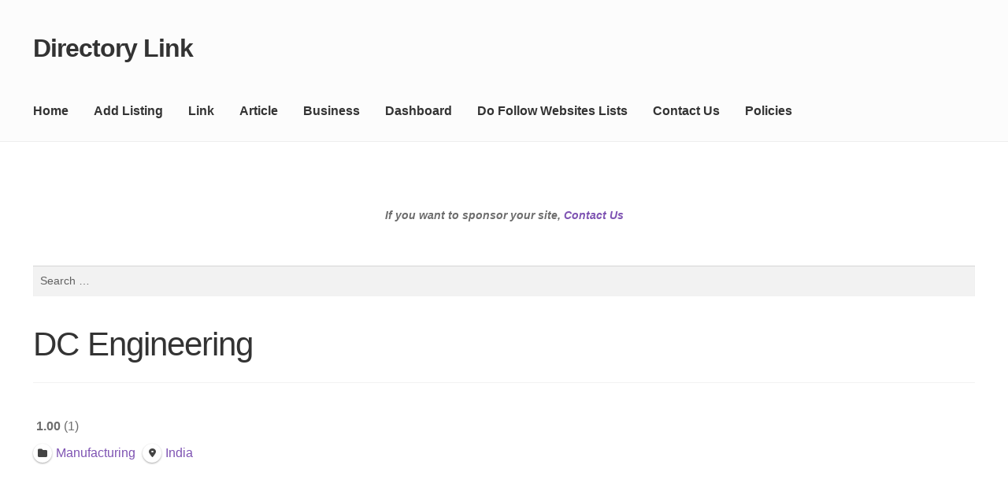

--- FILE ---
content_type: text/html; charset=UTF-8
request_url: https://www.directory-link.com/business/listing/dc-engineering/
body_size: 22930
content:
<!doctype html><html lang="en-US" prefix="og: https://ogp.me/ns# og: http://ogp.me/ns# website: http://ogp.me/ns/website#"><head><script data-no-optimize="1">var litespeed_docref=sessionStorage.getItem("litespeed_docref");litespeed_docref&&(Object.defineProperty(document,"referrer",{get:function(){return litespeed_docref}}),sessionStorage.removeItem("litespeed_docref"));</script> <meta charset="UTF-8"><meta name="viewport" content="width=device-width, initial-scale=1"><link rel="profile" href="http://gmpg.org/xfn/11"><link rel="pingback" href="https://www.directory-link.com/xmlrpc.php"><title>DC Engineering - Directory Link</title><meta name="description" content="DC Engineering is One of the best Manufacture and Supplier of Fasteners, Bolts, Stud Bolts, Nuts, Screw, Washer, Anchor Bolt, Inserts, CNC Components."/><meta name="robots" content="follow, index, max-snippet:-1, max-video-preview:-1, max-image-preview:large"/><link rel="canonical" href="https://www.directory-link.com/business/listing/dc-engineering/" /><meta property="og:locale" content="en_US" /><meta property="og:type" content="article" /><meta property="og:title" content="DC Engineering - Directory Link" /><meta property="og:description" content="DC Engineering is One of the best Manufacture and Supplier of Fasteners, Bolts, Stud Bolts, Nuts, Screw, Washer, Anchor Bolt, Inserts, CNC Components." /><meta property="og:url" content="https://www.directory-link.com/business/listing/dc-engineering/" /><meta property="og:site_name" content="Directory Link" /><meta property="og:updated_time" content="2024-01-27T16:26:00+05:30" /><meta property="article:published_time" content="2023-03-13T11:13:20+05:30" /><meta property="article:modified_time" content="2024-01-27T16:26:00+05:30" /><meta name="twitter:card" content="summary_large_image" /><meta name="twitter:title" content="DC Engineering - Directory Link" /><meta name="twitter:description" content="DC Engineering is One of the best Manufacture and Supplier of Fasteners, Bolts, Stud Bolts, Nuts, Screw, Washer, Anchor Bolt, Inserts, CNC Components." /> <script type="application/ld+json" class="rank-math-schema">{"@context":"https://schema.org","@graph":[{"@type":"Organization","@id":"https://www.directory-link.com/#organization","name":"Direcory Link","url":"https://www.directory-link.com","email":"seohelpdesk96@gmail.com","logo":{"@type":"ImageObject","@id":"https://www.directory-link.com/#logo","url":"https://s3.ap-southeast-1.amazonaws.com/directory-link.com/wp-content/uploads/2024/10/17132320/logo-1.png","contentUrl":"https://s3.ap-southeast-1.amazonaws.com/directory-link.com/wp-content/uploads/2024/10/17132320/logo-1.png","caption":"Directory Link","inLanguage":"en-US"},"description":"Submit your web site free for review and inclusion to our fast-growing free link directory. 100% DoFollow Link, article, blog, business, Directory."},{"@type":"WebSite","@id":"https://www.directory-link.com/#website","url":"https://www.directory-link.com","name":"Directory Link","alternateName":"Directory Link","publisher":{"@id":"https://www.directory-link.com/#organization"},"inLanguage":"en-US"},{"@type":"BreadcrumbList","@id":"https://www.directory-link.com/business/listing/dc-engineering/#breadcrumb","itemListElement":[{"@type":"ListItem","position":"1","item":{"@id":"https://directory-link.com","name":"Home"}},{"@type":"ListItem","position":"2","item":{"@id":"https://www.directory-link.com/business/","name":"Business"}},{"@type":"ListItem","position":"3","item":{"@id":"https://www.directory-link.com/business/listing/dc-engineering/","name":"DC Engineering"}}]},{"@type":"WebPage","@id":"https://www.directory-link.com/business/listing/dc-engineering/#webpage","url":"https://www.directory-link.com/business/listing/dc-engineering/","name":"DC Engineering - Directory Link","datePublished":"2023-03-13T11:13:20+05:30","dateModified":"2024-01-27T16:26:00+05:30","isPartOf":{"@id":"https://www.directory-link.com/#website"},"inLanguage":"en-US","breadcrumb":{"@id":"https://www.directory-link.com/business/listing/dc-engineering/#breadcrumb"}},{"@type":"Person","@id":"https://www.directory-link.com/author/fastenersbolts/","name":"fastenersbolts","url":"https://www.directory-link.com/author/fastenersbolts/","image":{"@type":"ImageObject","@id":"https://www.directory-link.com/wp-content/litespeed/avatar/f2a244f0d6f5c2fc28b7a0c0442ae41e.jpg?ver=1769235847","url":"https://www.directory-link.com/wp-content/litespeed/avatar/f2a244f0d6f5c2fc28b7a0c0442ae41e.jpg?ver=1769235847","caption":"fastenersbolts","inLanguage":"en-US"},"worksFor":{"@id":"https://www.directory-link.com/#organization"}},{"@type":"Article","headline":"DC Engineering - Directory Link","datePublished":"2023-03-13T11:13:20+05:30","dateModified":"2024-01-27T16:26:00+05:30","author":{"@id":"https://www.directory-link.com/author/fastenersbolts/","name":"fastenersbolts"},"publisher":{"@id":"https://www.directory-link.com/#organization"},"description":"DC Engineering is One of the best Manufacture and Supplier of Fasteners, Bolts, Stud Bolts, Nuts, Screw, Washer, Anchor Bolt, Inserts, CNC Components.","name":"DC Engineering - Directory Link","@id":"https://www.directory-link.com/business/listing/dc-engineering/#richSnippet","isPartOf":{"@id":"https://www.directory-link.com/business/listing/dc-engineering/#webpage"},"inLanguage":"en-US","mainEntityOfPage":{"@id":"https://www.directory-link.com/business/listing/dc-engineering/#webpage"}}]}</script> <link rel='dns-prefetch' href='//fonts.googleapis.com' /><link rel="alternate" type="application/rss+xml" title="Directory Link &raquo; Feed" href="https://www.directory-link.com/feed/" /><link rel="alternate" type="application/rss+xml" title="Directory Link &raquo; Comments Feed" href="https://www.directory-link.com/comments/feed/" /><link rel="alternate" title="oEmbed (JSON)" type="application/json+oembed" href="https://www.directory-link.com/wp-json/oembed/1.0/embed?url=https%3A%2F%2Fwww.directory-link.com%2Fbusiness%2Flisting%2Fdc-engineering%2F" /><link rel="alternate" title="oEmbed (XML)" type="text/xml+oembed" href="https://www.directory-link.com/wp-json/oembed/1.0/embed?url=https%3A%2F%2Fwww.directory-link.com%2Fbusiness%2Flisting%2Fdc-engineering%2F&#038;format=xml" /><style id='wp-img-auto-sizes-contain-inline-css'>img:is([sizes=auto i],[sizes^="auto," i]){contain-intrinsic-size:3000px 1500px}
/*# sourceURL=wp-img-auto-sizes-contain-inline-css */</style><style id="litespeed-ccss">.drts-slider-photos{font-size:13px;margin:0 auto;opacity:0;position:relative}.drts-slider-photos img{border:none!important;border-radius:0!important}.drts-slider-photos-photo-no-padding{background-color:#000}.fas{-moz-osx-font-smoothing:grayscale;-webkit-font-smoothing:antialiased;display:var(--fa-display,inline-block);font-style:normal;font-variant:normal;line-height:1;text-rendering:auto}.fa-folder:before{content:"\f07b"}.fa-map-marker-alt:before{content:"\f3c5"}.drts .fas{display:inline-block!important;font-family:"Font Awesome 6 Solid - drts"!important;font-style:normal;font-weight:900}.drts *,.drts :after,.drts :before{box-sizing:border-box}.drts .drts-bs-badge{border-radius:.25rem;display:inline-block;font-size:75%;font-weight:700;line-height:1;padding:.25em .4em;text-align:center;vertical-align:baseline;white-space:nowrap}.drts .drts-bs-badge-success{background-color:#5eba00;color:#fff}.drts .drts-bs-ml-1{margin-left:.25rem!important}.drts img{border:0;border-radius:0;box-shadow:none!important;display:inline;margin:0;max-width:100%!important;opacity:1;padding:0;vertical-align:middle!important}.drts i{margin:0}.drts select{transform:none}.drts .drts-bs-badge{text-decoration:none!important}#drts-content{margin-bottom:20px}#drts-body{clear:both}.drts a>i{text-decoration:none}.drts-icon+span{margin-left:.3em}.drts-icon+span{vertical-align:middle}i.drts-icon{border-radius:50%;height:32px;vertical-align:middle;width:32px}i.drts-icon{background-color:#fff;box-shadow:0 1px 3px rgba(0,0,0,.12),0 1px 2px rgba(0,0,0,.24);box-sizing:border-box;color:#444;font-size:16px;padding:8px;position:relative;text-align:center}.drts i.drts-icon-sm{height:24px;width:24px}i.drts-icon-sm{font-size:12px;padding:6px}i.drts-icon:before{left:50%;position:absolute;top:50%;transform:translate(-50%,-50%)}.drts-main{width:100%}.drts-entity{position:relative}.drts-display-group-inline{align-items:center;display:flex;flex-wrap:wrap;width:100%}.drts-display-group-inline>.drts-display-element-inlineable,.drts-display-group-inline>.drts-display-element-inlineable>*{display:inline}.drts-display-group-inline .drts-display-group-element-separator{display:inline;margin:0 .3em}.drts-display-element{clear:both}.drts-display--detailed{margin-bottom:2em}.drts-voting-rating-average{font-weight:700}.drts-voting-rating-count:before{content:"("}.drts-voting-rating-count:after{content:")"}.drts-display-element[data-name=entity_field_voting_rating]>span{display:inline-block;vertical-align:top}.drts-display-element[data-name=entity_field_voting_rating]{display:inline-block}.drts-display--detailed .directory-listing-rating,.drts-display--detailed .directory-listing-labels,.drts-display--detailed .directory-listing-terms{margin-bottom:.5em}.drts-display--detailed .directory-listing-info{margin-bottom:1em}ul{box-sizing:border-box}.wp-block-quote{box-sizing:border-box}.wp-block-quote{overflow-wrap:break-word}.entry-content{counter-reset:footnotes}:root{--wp--preset--font-size--normal:16px;--wp--preset--font-size--huge:42px}.has-text-align-center{text-align:center}.screen-reader-text{border:0;clip:rect(1px,1px,1px,1px);clip-path:inset(50%);height:1px;margin:-1px;overflow:hidden;padding:0;position:absolute;width:1px;word-wrap:normal!important}.wp-block-quote{border-left:.25em solid;margin:0 0 1.75em;padding-left:1em}.wp-block-quote.is-style-large{border:none}:root{--rankmath-wp-adminbar-height:0}:root{--wp--preset--aspect-ratio--square:1;--wp--preset--aspect-ratio--4-3:4/3;--wp--preset--aspect-ratio--3-4:3/4;--wp--preset--aspect-ratio--3-2:3/2;--wp--preset--aspect-ratio--2-3:2/3;--wp--preset--aspect-ratio--16-9:16/9;--wp--preset--aspect-ratio--9-16:9/16;--wp--preset--color--black:#000;--wp--preset--color--cyan-bluish-gray:#abb8c3;--wp--preset--color--white:#fff;--wp--preset--color--pale-pink:#f78da7;--wp--preset--color--vivid-red:#cf2e2e;--wp--preset--color--luminous-vivid-orange:#ff6900;--wp--preset--color--luminous-vivid-amber:#fcb900;--wp--preset--color--light-green-cyan:#7bdcb5;--wp--preset--color--vivid-green-cyan:#00d084;--wp--preset--color--pale-cyan-blue:#8ed1fc;--wp--preset--color--vivid-cyan-blue:#0693e3;--wp--preset--color--vivid-purple:#9b51e0;--wp--preset--gradient--vivid-cyan-blue-to-vivid-purple:linear-gradient(135deg,rgba(6,147,227,1) 0%,#9b51e0 100%);--wp--preset--gradient--light-green-cyan-to-vivid-green-cyan:linear-gradient(135deg,#7adcb4 0%,#00d082 100%);--wp--preset--gradient--luminous-vivid-amber-to-luminous-vivid-orange:linear-gradient(135deg,rgba(252,185,0,1) 0%,rgba(255,105,0,1) 100%);--wp--preset--gradient--luminous-vivid-orange-to-vivid-red:linear-gradient(135deg,rgba(255,105,0,1) 0%,#cf2e2e 100%);--wp--preset--gradient--very-light-gray-to-cyan-bluish-gray:linear-gradient(135deg,#eee 0%,#a9b8c3 100%);--wp--preset--gradient--cool-to-warm-spectrum:linear-gradient(135deg,#4aeadc 0%,#9778d1 20%,#cf2aba 40%,#ee2c82 60%,#fb6962 80%,#fef84c 100%);--wp--preset--gradient--blush-light-purple:linear-gradient(135deg,#ffceec 0%,#9896f0 100%);--wp--preset--gradient--blush-bordeaux:linear-gradient(135deg,#fecda5 0%,#fe2d2d 50%,#6b003e 100%);--wp--preset--gradient--luminous-dusk:linear-gradient(135deg,#ffcb70 0%,#c751c0 50%,#4158d0 100%);--wp--preset--gradient--pale-ocean:linear-gradient(135deg,#fff5cb 0%,#b6e3d4 50%,#33a7b5 100%);--wp--preset--gradient--electric-grass:linear-gradient(135deg,#caf880 0%,#71ce7e 100%);--wp--preset--gradient--midnight:linear-gradient(135deg,#020381 0%,#2874fc 100%);--wp--preset--font-size--small:14px;--wp--preset--font-size--medium:23px;--wp--preset--font-size--large:26px;--wp--preset--font-size--x-large:42px;--wp--preset--font-size--normal:16px;--wp--preset--font-size--huge:37px;--wp--preset--spacing--20:.44rem;--wp--preset--spacing--30:.67rem;--wp--preset--spacing--40:1rem;--wp--preset--spacing--50:1.5rem;--wp--preset--spacing--60:2.25rem;--wp--preset--spacing--70:3.38rem;--wp--preset--spacing--80:5.06rem;--wp--preset--shadow--natural:6px 6px 9px rgba(0,0,0,.2);--wp--preset--shadow--deep:12px 12px 50px rgba(0,0,0,.4);--wp--preset--shadow--sharp:6px 6px 0px rgba(0,0,0,.2);--wp--preset--shadow--outlined:6px 6px 0px -3px rgba(255,255,255,1),6px 6px rgba(0,0,0,1);--wp--preset--shadow--crisp:6px 6px 0px rgba(0,0,0,1)}html{font-family:sans-serif;-ms-text-size-adjust:100%;-webkit-text-size-adjust:100%}body{margin:0}article,figure,header,main,nav{display:block}a{background-color:rgba(0,0,0,0)}strong{font-weight:700}h1{font-size:2em;margin:.67em 0}img{border:0}figure{margin:1em 40px}button,input,select{color:inherit;font:inherit;margin:0}button{overflow:visible}button,select{text-transform:none}button,input[type=submit]{-webkit-appearance:button}button::-moz-focus-inner,input::-moz-focus-inner{border:0;padding:0}input{line-height:normal}input[type=search]{-webkit-appearance:textfield;box-sizing:content-box}input[type=search]::-webkit-search-cancel-button,input[type=search]::-webkit-search-decoration{-webkit-appearance:none}body{-ms-word-wrap:break-word;word-wrap:break-word}body,button,input{color:#43454b;font-family:"Source Sans Pro","HelveticaNeue-Light","Helvetica Neue Light","Helvetica Neue",Helvetica,Arial,"Lucida Grande",sans-serif;line-height:1.618;text-rendering:optimizeLegibility;font-weight:400}select{color:initial;font-family:"Source Sans Pro","HelveticaNeue-Light","Helvetica Neue Light","Helvetica Neue",Helvetica,Arial,"Lucida Grande",sans-serif;max-width:100%}h1{clear:both;font-weight:300;margin:0 0 .5407911001em;color:#131315}h1{font-size:2.617924em;line-height:1.214;letter-spacing:-1px}p{margin:0 0 1.41575em}ul{margin:0 0 1.41575em 3em;padding:0}ul{list-style:disc}li>ul{margin-bottom:0;margin-left:1em}strong{font-weight:600}i{font-style:italic}blockquote{padding:0 1em;border-left:3px solid rgba(0,0,0,.05);font-style:italic}figure{margin:0}img{height:auto;max-width:100%;display:block;border-radius:3px}a{color:#2c2d33;text-decoration:none}*{box-sizing:border-box}body{background-color:#fff;overflow-x:hidden}.site{overflow-x:hidden}.site-header{background-color:#2c2d33;padding-top:1.618em;padding-bottom:1.618em;color:#9aa0a7;background-position:center center;position:relative;z-index:999;border-bottom:1px solid rgba(0,0,0,0)}.site-header .custom-logo-link{display:block;margin-bottom:0}.site-header .custom-logo-link img{width:100%;max-width:210px}.no-wc-breadcrumb .site-header{margin-bottom:4.235801032em}.header-widget-region{position:relative;z-index:99}.header-widget-region:before,.header-widget-region:after{content:"";display:table}.header-widget-region:after{clear:both}.header-widget-region .widget{margin:0;padding:1em 0;font-size:.875em}.site-branding{float:left;margin-bottom:0;width:calc(100% - 120px)}.site-main{margin-bottom:2.617924em}.site-content{outline:none}.screen-reader-text{border:0;clip:rect(1px,1px,1px,1px);-webkit-clip-path:inset(50%);clip-path:inset(50%);height:1px;margin:-1px;overflow:hidden;padding:0;position:absolute;width:1px;word-wrap:normal!important}.entry-content:before,.entry-content:after,.site-header:before,.site-header:after,.site-content:before,.site-content:after{content:"";display:table}.entry-content:after,.site-header:after,.site-content:after{clear:both}.hentry{margin:0 0 4.235801032em}.hentry .entry-header{margin-bottom:1em;border-bottom:1px solid rgba(0,0,0,.05)}.hentry .entry-content a{text-decoration:underline}form{margin-bottom:1.618em}button,input,select{font-size:100%;margin:0}button,input[type=submit]{border:0;border-radius:0;background:0 0;background-color:#43454b;border-color:#43454b;color:#fff;padding:.6180469716em 1.41575em;text-decoration:none;font-weight:600;text-shadow:none;display:inline-block;-webkit-appearance:none}button:after,input[type=submit]:after{display:none}input[type=search]::-webkit-search-decoration{-webkit-appearance:none}input[type=search]{box-sizing:border-box}button::-moz-focus-inner,input::-moz-focus-inner{border:0;padding:0}input[type=search]{padding:.6180469716em;background-color:#f2f2f2;color:#43454b;border:0;-webkit-appearance:none;box-sizing:border-box;font-weight:400;box-shadow:inset 0 1px 1px rgba(0,0,0,.125)}label{font-weight:400}.secondary-navigation{display:none}button.menu-toggle{text-align:left;float:right;position:relative;border:2px solid rgba(0,0,0,0);box-shadow:none;border-radius:2px;background-image:none;padding:.6180469716em .875em .6180469716em 2.617924em;font-size:.875em;max-width:120px}button.menu-toggle:before,button.menu-toggle:after,button.menu-toggle span:before{content:"";display:block;height:2px;width:14px;position:absolute;top:50%;left:1em;margin-top:-1px;border-radius:3px}button.menu-toggle:before{transform:translateY(-4px)}button.menu-toggle:after{transform:translateY(4px)}.primary-navigation{display:none}.main-navigation:before,.main-navigation:after{content:"";display:table}.main-navigation:after{clear:both}.main-navigation .menu{clear:both}.main-navigation ul{margin-left:0;list-style:none;margin-bottom:0}.main-navigation ul ul{display:block;margin-left:1.41575em}.main-navigation ul li a{padding:.875em 0;display:block}.widget{margin:0 0 3.706325903em}.widget_search form:not(.wp-block-search){position:relative}.widget_search form:not(.wp-block-search) input[type=search]{width:100%}.widget_search form:not(.wp-block-search) input[type=submit]{border:0;clip:rect(1px,1px,1px,1px);-webkit-clip-path:inset(50%);clip-path:inset(50%);height:1px;margin:-1px;overflow:hidden;padding:0;position:absolute;width:1px;word-wrap:normal!important;top:0;left:0}@media (min-width:768px){.site-header{padding-top:2.617924em;padding-bottom:0}.site-header .site-branding{display:block;width:100%;float:left;margin-left:0;margin-right:0;clear:both}.site-header .site-branding img{height:auto;max-width:230px;max-height:none}.storefront-secondary-navigation .site-header .site-branding{width:39.1304347826%;float:left;margin-right:4.347826087%}.storefront-secondary-navigation .site-header .secondary-navigation{width:56.5217391304%;float:right;margin-right:0}.site-branding,.custom-logo-link{margin-bottom:1.41575em}.col-full{max-width:66.4989378333em;margin-left:auto;margin-right:auto;padding:0 2.617924em;box-sizing:content-box}.col-full:before,.col-full:after{content:"";display:table}.col-full:after{clear:both}.col-full:after{content:" ";display:block;clear:both}.site-content:before,.site-content:after{content:"";display:table}.site-content:after{clear:both}.content-area{width:73.9130434783%;float:left;margin-right:4.347826087%}.right-sidebar .content-area{width:73.9130434783%;float:left;margin-right:4.347826087%}.storefront-full-width-content .content-area{width:100%;float:left;margin-left:0;margin-right:0}.content-area{margin-bottom:2.617924em}.hentry .entry-header{margin-bottom:2.617924em}.menu-toggle{display:none}.primary-navigation{display:block}.main-navigation,.secondary-navigation{clear:both;display:block;width:100%}.main-navigation ul{list-style:none;margin:0;padding-left:0;display:block}.main-navigation ul li{position:relative;display:inline-block;text-align:left}.main-navigation ul li a{display:block}.main-navigation ul li a:before{display:none}.main-navigation ul ul{float:left;position:absolute;top:100%;z-index:99999;left:-9999px}.main-navigation ul ul li{display:block}.main-navigation ul ul li a{width:200px}.storefront-primary-navigation{clear:both}.storefront-primary-navigation:before,.storefront-primary-navigation:after{content:"";display:table}.storefront-primary-navigation:after{clear:both}.main-navigation ul.menu{max-height:none;overflow:visible;margin-left:-1em}.main-navigation ul.menu>li>a{padding:1.618em 1em}.main-navigation ul.menu ul{margin-left:0}.main-navigation ul.menu ul li a{padding:.875em 1.41575em;font-weight:400;font-size:.875em}.main-navigation ul.menu ul li:last-child{border-bottom:0}.main-navigation a{padding:0 1em 2.2906835em}.secondary-navigation{margin:0 0 1.618em;width:auto;clear:none;line-height:1}}@media (max-width:66.4989378333em){.col-full{margin-left:2.617924em;margin-right:2.617924em;padding:0}}@media (max-width:568px){.col-full{margin-left:1.41575em;margin-right:1.41575em;padding:0}}.main-navigation ul li a,ul.menu li a,button.menu-toggle{color:#333}button.menu-toggle{border-color:#333}.site-header,.main-navigation ul.menu>li.menu-item-has-children:after,button.menu-toggle{background-color:#fcfcfc}.site-header{color:#404040}button.menu-toggle:after,button.menu-toggle:before,button.menu-toggle span:before{background-color:#333}h1{color:#333}body{color:#6d6d6d}a{color:#7f54b3}button,input[type=submit]{background-color:#eee;border-color:#eee;color:#333}@media screen and (min-width:768px){.main-navigation ul.menu ul.sub-menu{background-color:#ededed}.site-header{border-bottom-color:#ededed}}.main-navigation ul li a{font-weight:700}.col-full{max-width:100%}body{font-family:sans-serif!important}a{text-decoration:none!important}</style><link rel="preload" data-asynced="1" data-optimized="2" as="style" onload="this.onload=null;this.rel='stylesheet'" href="https://www.directory-link.com/wp-content/litespeed/css/4709f48eefb9f1ac65fa55722b4d8e79.css?ver=e2db0" /><script data-optimized="1" type="litespeed/javascript" data-src="https://www.directory-link.com/wp-content/plugins/litespeed-cache/assets/js/css_async.min.js"></script> <style id='drts-inline-css'>.drts-display--detailed .directory-listing-rating,
.drts-display--detailed .directory-listing-labels,
.drts-display--detailed .directory-listing-terms {
  margin-bottom: 0.5em;
}
.drts-display--detailed .directory-listing-info {
  margin-bottom: 1em;
}
.drts-display--detailed .directory-listing-description {
  margin-bottom: 2em;
}
.drts-display--detailed .directory-listing-buttons {
  margin-top: 2em;
}
.drts-display--detailed .directory-listing-review-rating {
  font-size:1.2em; 
  margin-bottom:1em;
}
.drts-display--detailed .directory-listing-review-ratings {
  margin-bottom:1.5em;
}
/*# sourceURL=drts-inline-css */</style><style id='global-styles-inline-css'>:root{--wp--preset--aspect-ratio--square: 1;--wp--preset--aspect-ratio--4-3: 4/3;--wp--preset--aspect-ratio--3-4: 3/4;--wp--preset--aspect-ratio--3-2: 3/2;--wp--preset--aspect-ratio--2-3: 2/3;--wp--preset--aspect-ratio--16-9: 16/9;--wp--preset--aspect-ratio--9-16: 9/16;--wp--preset--color--black: #000000;--wp--preset--color--cyan-bluish-gray: #abb8c3;--wp--preset--color--white: #ffffff;--wp--preset--color--pale-pink: #f78da7;--wp--preset--color--vivid-red: #cf2e2e;--wp--preset--color--luminous-vivid-orange: #ff6900;--wp--preset--color--luminous-vivid-amber: #fcb900;--wp--preset--color--light-green-cyan: #7bdcb5;--wp--preset--color--vivid-green-cyan: #00d084;--wp--preset--color--pale-cyan-blue: #8ed1fc;--wp--preset--color--vivid-cyan-blue: #0693e3;--wp--preset--color--vivid-purple: #9b51e0;--wp--preset--gradient--vivid-cyan-blue-to-vivid-purple: linear-gradient(135deg,rgb(6,147,227) 0%,rgb(155,81,224) 100%);--wp--preset--gradient--light-green-cyan-to-vivid-green-cyan: linear-gradient(135deg,rgb(122,220,180) 0%,rgb(0,208,130) 100%);--wp--preset--gradient--luminous-vivid-amber-to-luminous-vivid-orange: linear-gradient(135deg,rgb(252,185,0) 0%,rgb(255,105,0) 100%);--wp--preset--gradient--luminous-vivid-orange-to-vivid-red: linear-gradient(135deg,rgb(255,105,0) 0%,rgb(207,46,46) 100%);--wp--preset--gradient--very-light-gray-to-cyan-bluish-gray: linear-gradient(135deg,rgb(238,238,238) 0%,rgb(169,184,195) 100%);--wp--preset--gradient--cool-to-warm-spectrum: linear-gradient(135deg,rgb(74,234,220) 0%,rgb(151,120,209) 20%,rgb(207,42,186) 40%,rgb(238,44,130) 60%,rgb(251,105,98) 80%,rgb(254,248,76) 100%);--wp--preset--gradient--blush-light-purple: linear-gradient(135deg,rgb(255,206,236) 0%,rgb(152,150,240) 100%);--wp--preset--gradient--blush-bordeaux: linear-gradient(135deg,rgb(254,205,165) 0%,rgb(254,45,45) 50%,rgb(107,0,62) 100%);--wp--preset--gradient--luminous-dusk: linear-gradient(135deg,rgb(255,203,112) 0%,rgb(199,81,192) 50%,rgb(65,88,208) 100%);--wp--preset--gradient--pale-ocean: linear-gradient(135deg,rgb(255,245,203) 0%,rgb(182,227,212) 50%,rgb(51,167,181) 100%);--wp--preset--gradient--electric-grass: linear-gradient(135deg,rgb(202,248,128) 0%,rgb(113,206,126) 100%);--wp--preset--gradient--midnight: linear-gradient(135deg,rgb(2,3,129) 0%,rgb(40,116,252) 100%);--wp--preset--font-size--small: 14px;--wp--preset--font-size--medium: 23px;--wp--preset--font-size--large: 26px;--wp--preset--font-size--x-large: 42px;--wp--preset--font-size--normal: 16px;--wp--preset--font-size--huge: 37px;--wp--preset--spacing--20: 0.44rem;--wp--preset--spacing--30: 0.67rem;--wp--preset--spacing--40: 1rem;--wp--preset--spacing--50: 1.5rem;--wp--preset--spacing--60: 2.25rem;--wp--preset--spacing--70: 3.38rem;--wp--preset--spacing--80: 5.06rem;--wp--preset--shadow--natural: 6px 6px 9px rgba(0, 0, 0, 0.2);--wp--preset--shadow--deep: 12px 12px 50px rgba(0, 0, 0, 0.4);--wp--preset--shadow--sharp: 6px 6px 0px rgba(0, 0, 0, 0.2);--wp--preset--shadow--outlined: 6px 6px 0px -3px rgb(255, 255, 255), 6px 6px rgb(0, 0, 0);--wp--preset--shadow--crisp: 6px 6px 0px rgb(0, 0, 0);}:root :where(.is-layout-flow) > :first-child{margin-block-start: 0;}:root :where(.is-layout-flow) > :last-child{margin-block-end: 0;}:root :where(.is-layout-flow) > *{margin-block-start: 24px;margin-block-end: 0;}:root :where(.is-layout-constrained) > :first-child{margin-block-start: 0;}:root :where(.is-layout-constrained) > :last-child{margin-block-end: 0;}:root :where(.is-layout-constrained) > *{margin-block-start: 24px;margin-block-end: 0;}:root :where(.is-layout-flex){gap: 24px;}:root :where(.is-layout-grid){gap: 24px;}body .is-layout-flex{display: flex;}.is-layout-flex{flex-wrap: wrap;align-items: center;}.is-layout-flex > :is(*, div){margin: 0;}body .is-layout-grid{display: grid;}.is-layout-grid > :is(*, div){margin: 0;}.has-black-color{color: var(--wp--preset--color--black) !important;}.has-cyan-bluish-gray-color{color: var(--wp--preset--color--cyan-bluish-gray) !important;}.has-white-color{color: var(--wp--preset--color--white) !important;}.has-pale-pink-color{color: var(--wp--preset--color--pale-pink) !important;}.has-vivid-red-color{color: var(--wp--preset--color--vivid-red) !important;}.has-luminous-vivid-orange-color{color: var(--wp--preset--color--luminous-vivid-orange) !important;}.has-luminous-vivid-amber-color{color: var(--wp--preset--color--luminous-vivid-amber) !important;}.has-light-green-cyan-color{color: var(--wp--preset--color--light-green-cyan) !important;}.has-vivid-green-cyan-color{color: var(--wp--preset--color--vivid-green-cyan) !important;}.has-pale-cyan-blue-color{color: var(--wp--preset--color--pale-cyan-blue) !important;}.has-vivid-cyan-blue-color{color: var(--wp--preset--color--vivid-cyan-blue) !important;}.has-vivid-purple-color{color: var(--wp--preset--color--vivid-purple) !important;}.has-black-background-color{background-color: var(--wp--preset--color--black) !important;}.has-cyan-bluish-gray-background-color{background-color: var(--wp--preset--color--cyan-bluish-gray) !important;}.has-white-background-color{background-color: var(--wp--preset--color--white) !important;}.has-pale-pink-background-color{background-color: var(--wp--preset--color--pale-pink) !important;}.has-vivid-red-background-color{background-color: var(--wp--preset--color--vivid-red) !important;}.has-luminous-vivid-orange-background-color{background-color: var(--wp--preset--color--luminous-vivid-orange) !important;}.has-luminous-vivid-amber-background-color{background-color: var(--wp--preset--color--luminous-vivid-amber) !important;}.has-light-green-cyan-background-color{background-color: var(--wp--preset--color--light-green-cyan) !important;}.has-vivid-green-cyan-background-color{background-color: var(--wp--preset--color--vivid-green-cyan) !important;}.has-pale-cyan-blue-background-color{background-color: var(--wp--preset--color--pale-cyan-blue) !important;}.has-vivid-cyan-blue-background-color{background-color: var(--wp--preset--color--vivid-cyan-blue) !important;}.has-vivid-purple-background-color{background-color: var(--wp--preset--color--vivid-purple) !important;}.has-black-border-color{border-color: var(--wp--preset--color--black) !important;}.has-cyan-bluish-gray-border-color{border-color: var(--wp--preset--color--cyan-bluish-gray) !important;}.has-white-border-color{border-color: var(--wp--preset--color--white) !important;}.has-pale-pink-border-color{border-color: var(--wp--preset--color--pale-pink) !important;}.has-vivid-red-border-color{border-color: var(--wp--preset--color--vivid-red) !important;}.has-luminous-vivid-orange-border-color{border-color: var(--wp--preset--color--luminous-vivid-orange) !important;}.has-luminous-vivid-amber-border-color{border-color: var(--wp--preset--color--luminous-vivid-amber) !important;}.has-light-green-cyan-border-color{border-color: var(--wp--preset--color--light-green-cyan) !important;}.has-vivid-green-cyan-border-color{border-color: var(--wp--preset--color--vivid-green-cyan) !important;}.has-pale-cyan-blue-border-color{border-color: var(--wp--preset--color--pale-cyan-blue) !important;}.has-vivid-cyan-blue-border-color{border-color: var(--wp--preset--color--vivid-cyan-blue) !important;}.has-vivid-purple-border-color{border-color: var(--wp--preset--color--vivid-purple) !important;}.has-vivid-cyan-blue-to-vivid-purple-gradient-background{background: var(--wp--preset--gradient--vivid-cyan-blue-to-vivid-purple) !important;}.has-light-green-cyan-to-vivid-green-cyan-gradient-background{background: var(--wp--preset--gradient--light-green-cyan-to-vivid-green-cyan) !important;}.has-luminous-vivid-amber-to-luminous-vivid-orange-gradient-background{background: var(--wp--preset--gradient--luminous-vivid-amber-to-luminous-vivid-orange) !important;}.has-luminous-vivid-orange-to-vivid-red-gradient-background{background: var(--wp--preset--gradient--luminous-vivid-orange-to-vivid-red) !important;}.has-very-light-gray-to-cyan-bluish-gray-gradient-background{background: var(--wp--preset--gradient--very-light-gray-to-cyan-bluish-gray) !important;}.has-cool-to-warm-spectrum-gradient-background{background: var(--wp--preset--gradient--cool-to-warm-spectrum) !important;}.has-blush-light-purple-gradient-background{background: var(--wp--preset--gradient--blush-light-purple) !important;}.has-blush-bordeaux-gradient-background{background: var(--wp--preset--gradient--blush-bordeaux) !important;}.has-luminous-dusk-gradient-background{background: var(--wp--preset--gradient--luminous-dusk) !important;}.has-pale-ocean-gradient-background{background: var(--wp--preset--gradient--pale-ocean) !important;}.has-electric-grass-gradient-background{background: var(--wp--preset--gradient--electric-grass) !important;}.has-midnight-gradient-background{background: var(--wp--preset--gradient--midnight) !important;}.has-small-font-size{font-size: var(--wp--preset--font-size--small) !important;}.has-medium-font-size{font-size: var(--wp--preset--font-size--medium) !important;}.has-large-font-size{font-size: var(--wp--preset--font-size--large) !important;}.has-x-large-font-size{font-size: var(--wp--preset--font-size--x-large) !important;}
/*# sourceURL=global-styles-inline-css */</style><style id='classic-theme-styles-inline-css'>/*! This file is auto-generated */
.wp-block-button__link{color:#fff;background-color:#32373c;border-radius:9999px;box-shadow:none;text-decoration:none;padding:calc(.667em + 2px) calc(1.333em + 2px);font-size:1.125em}.wp-block-file__button{background:#32373c;color:#fff;text-decoration:none}
/*# sourceURL=/wp-includes/css/classic-themes.min.css */</style><style id='storefront-gutenberg-blocks-inline-css'>.wp-block-button__link:not(.has-text-color) {
					color: #333333;
				}

				.wp-block-button__link:not(.has-text-color):hover,
				.wp-block-button__link:not(.has-text-color):focus,
				.wp-block-button__link:not(.has-text-color):active {
					color: #333333;
				}

				.wp-block-button__link:not(.has-background) {
					background-color: #eeeeee;
				}

				.wp-block-button__link:not(.has-background):hover,
				.wp-block-button__link:not(.has-background):focus,
				.wp-block-button__link:not(.has-background):active {
					border-color: #d5d5d5;
					background-color: #d5d5d5;
				}

				.wc-block-grid__products .wc-block-grid__product .wp-block-button__link {
					background-color: #eeeeee;
					border-color: #eeeeee;
					color: #333333;
				}

				.wp-block-quote footer,
				.wp-block-quote cite,
				.wp-block-quote__citation {
					color: #6d6d6d;
				}

				.wp-block-pullquote cite,
				.wp-block-pullquote footer,
				.wp-block-pullquote__citation {
					color: #6d6d6d;
				}

				.wp-block-image figcaption {
					color: #6d6d6d;
				}

				.wp-block-separator.is-style-dots::before {
					color: #333333;
				}

				.wp-block-file a.wp-block-file__button {
					color: #333333;
					background-color: #eeeeee;
					border-color: #eeeeee;
				}

				.wp-block-file a.wp-block-file__button:hover,
				.wp-block-file a.wp-block-file__button:focus,
				.wp-block-file a.wp-block-file__button:active {
					color: #333333;
					background-color: #d5d5d5;
				}

				.wp-block-code,
				.wp-block-preformatted pre {
					color: #6d6d6d;
				}

				.wp-block-table:not( .has-background ):not( .is-style-stripes ) tbody tr:nth-child(2n) td {
					background-color: #fdfdfd;
				}

				.wp-block-cover .wp-block-cover__inner-container h1:not(.has-text-color),
				.wp-block-cover .wp-block-cover__inner-container h2:not(.has-text-color),
				.wp-block-cover .wp-block-cover__inner-container h3:not(.has-text-color),
				.wp-block-cover .wp-block-cover__inner-container h4:not(.has-text-color),
				.wp-block-cover .wp-block-cover__inner-container h5:not(.has-text-color),
				.wp-block-cover .wp-block-cover__inner-container h6:not(.has-text-color) {
					color: #000000;
				}

				.wc-block-components-price-slider__range-input-progress,
				.rtl .wc-block-components-price-slider__range-input-progress {
					--range-color: #7f54b3;
				}

				/* Target only IE11 */
				@media all and (-ms-high-contrast: none), (-ms-high-contrast: active) {
					.wc-block-components-price-slider__range-input-progress {
						background: #7f54b3;
					}
				}

				.wc-block-components-button:not(.is-link) {
					background-color: #333333;
					color: #ffffff;
				}

				.wc-block-components-button:not(.is-link):hover,
				.wc-block-components-button:not(.is-link):focus,
				.wc-block-components-button:not(.is-link):active {
					background-color: #1a1a1a;
					color: #ffffff;
				}

				.wc-block-components-button:not(.is-link):disabled {
					background-color: #333333;
					color: #ffffff;
				}

				.wc-block-cart__submit-container {
					background-color: #ffffff;
				}

				.wc-block-cart__submit-container::before {
					color: rgba(220,220,220,0.5);
				}

				.wc-block-components-order-summary-item__quantity {
					background-color: #ffffff;
					border-color: #6d6d6d;
					box-shadow: 0 0 0 2px #ffffff;
					color: #6d6d6d;
				}
			
/*# sourceURL=storefront-gutenberg-blocks-inline-css */</style><style id='storefront-style-inline-css'>.main-navigation ul li a,
			.site-title a,
			ul.menu li a,
			.site-branding h1 a,
			button.menu-toggle,
			button.menu-toggle:hover,
			.handheld-navigation .dropdown-toggle {
				color: #333333;
			}

			button.menu-toggle,
			button.menu-toggle:hover {
				border-color: #333333;
			}

			.main-navigation ul li a:hover,
			.main-navigation ul li:hover > a,
			.site-title a:hover,
			.site-header ul.menu li.current-menu-item > a {
				color: #747474;
			}

			table:not( .has-background ) th {
				background-color: #f8f8f8;
			}

			table:not( .has-background ) tbody td {
				background-color: #fdfdfd;
			}

			table:not( .has-background ) tbody tr:nth-child(2n) td,
			fieldset,
			fieldset legend {
				background-color: #fbfbfb;
			}

			.site-header,
			.secondary-navigation ul ul,
			.main-navigation ul.menu > li.menu-item-has-children:after,
			.secondary-navigation ul.menu ul,
			.storefront-handheld-footer-bar,
			.storefront-handheld-footer-bar ul li > a,
			.storefront-handheld-footer-bar ul li.search .site-search,
			button.menu-toggle,
			button.menu-toggle:hover {
				background-color: #fcfcfc;
			}

			p.site-description,
			.site-header,
			.storefront-handheld-footer-bar {
				color: #404040;
			}

			button.menu-toggle:after,
			button.menu-toggle:before,
			button.menu-toggle span:before {
				background-color: #333333;
			}

			h1, h2, h3, h4, h5, h6, .wc-block-grid__product-title {
				color: #333333;
			}

			.widget h1 {
				border-bottom-color: #333333;
			}

			body,
			.secondary-navigation a {
				color: #6d6d6d;
			}

			.widget-area .widget a,
			.hentry .entry-header .posted-on a,
			.hentry .entry-header .post-author a,
			.hentry .entry-header .post-comments a,
			.hentry .entry-header .byline a {
				color: #727272;
			}

			a {
				color: #7f54b3;
			}

			a:focus,
			button:focus,
			.button.alt:focus,
			input:focus,
			textarea:focus,
			input[type="button"]:focus,
			input[type="reset"]:focus,
			input[type="submit"]:focus,
			input[type="email"]:focus,
			input[type="tel"]:focus,
			input[type="url"]:focus,
			input[type="password"]:focus,
			input[type="search"]:focus {
				outline-color: #7f54b3;
			}

			button, input[type="button"], input[type="reset"], input[type="submit"], .button, .widget a.button {
				background-color: #eeeeee;
				border-color: #eeeeee;
				color: #333333;
			}

			button:hover, input[type="button"]:hover, input[type="reset"]:hover, input[type="submit"]:hover, .button:hover, .widget a.button:hover {
				background-color: #d5d5d5;
				border-color: #d5d5d5;
				color: #333333;
			}

			button.alt, input[type="button"].alt, input[type="reset"].alt, input[type="submit"].alt, .button.alt, .widget-area .widget a.button.alt {
				background-color: #333333;
				border-color: #333333;
				color: #ffffff;
			}

			button.alt:hover, input[type="button"].alt:hover, input[type="reset"].alt:hover, input[type="submit"].alt:hover, .button.alt:hover, .widget-area .widget a.button.alt:hover {
				background-color: #1a1a1a;
				border-color: #1a1a1a;
				color: #ffffff;
			}

			.pagination .page-numbers li .page-numbers.current {
				background-color: #e6e6e6;
				color: #636363;
			}

			#comments .comment-list .comment-content .comment-text {
				background-color: #f8f8f8;
			}

			.site-footer {
				background-color: #f0f0f0;
				color: #6d6d6d;
			}

			.site-footer a:not(.button):not(.components-button) {
				color: #333333;
			}

			.site-footer .storefront-handheld-footer-bar a:not(.button):not(.components-button) {
				color: #333333;
			}

			.site-footer h1, .site-footer h2, .site-footer h3, .site-footer h4, .site-footer h5, .site-footer h6, .site-footer .widget .widget-title, .site-footer .widget .widgettitle {
				color: #333333;
			}

			.page-template-template-homepage.has-post-thumbnail .type-page.has-post-thumbnail .entry-title {
				color: #000000;
			}

			.page-template-template-homepage.has-post-thumbnail .type-page.has-post-thumbnail .entry-content {
				color: #000000;
			}

			@media screen and ( min-width: 768px ) {
				.secondary-navigation ul.menu a:hover {
					color: #595959;
				}

				.secondary-navigation ul.menu a {
					color: #404040;
				}

				.main-navigation ul.menu ul.sub-menu,
				.main-navigation ul.nav-menu ul.children {
					background-color: #ededed;
				}

				.site-header {
					border-bottom-color: #ededed;
				}
			}
/*# sourceURL=storefront-style-inline-css */</style> <script type="litespeed/javascript" data-src="https://www.directory-link.com/wp-includes/js/jquery/jquery.min.js" id="jquery-core-js"></script> <link rel="https://api.w.org/" href="https://www.directory-link.com/wp-json/" /><link rel="alternate" title="JSON" type="application/json" href="https://www.directory-link.com/wp-json/wp/v2/business_dir_ltg/13075" /><link rel="EditURI" type="application/rsd+xml" title="RSD" href="https://www.directory-link.com/xmlrpc.php?rsd" /><meta name="generator" content="WordPress 6.9" /><link rel='shortlink' href='https://www.directory-link.com/?p=13075' />
<script type="application/ld+json">{"@context":"http:\/\/schema.org","@type":"Organization","description":"DC Engineering is One of the best Manufacture and Supplier of Fasteners, Bolts, Stud Bolts, Nuts, Screw, Washer, Anchor Bolt, Inserts, CNC Components.","name":"DC Engineering","telephone":"9136470618","email":"enquiry@fasteners-bolts.com","url":"http:\/\/fasteners-bolts.com\/","sameAs":["https:\/\/www.fasteners-bolts.com\/#","https:\/\/www.fasteners-bolts.com\/#","https:\/\/www.fasteners-bolts.com\/#"],"image":"https:\/\/s3.ap-southeast-1.amazonaws.com\/directory-link.com\/wp-content\/uploads\/2023\/02\/20051817\/DC-Logo-1.png","address":{"@type":"PostalAddress","addressCountry":"India","addressRegion":"","addressLocality":"","postalCode":"400004","streetAddress":"Prasad Chambers, 817, 8 th floor, Near, Tata Rd No 2, Opera House, Mumbai, Maharashtra"}}</script> <meta property="og:site_name" content="Directory Link" /><meta property="og:type" content="website" /><meta property="og:url" content="https://www.directory-link.com/business/listing/dc-engineering/" /><meta property="og:description" content="DC Engineering is One of the best Manufacture and Supplier of Fasteners, Bolts, Stud Bolts, Nuts, Screw, Washer, Anchor Bolt, Inserts, CNC Components." /><meta property="og:title" content="DC Engineering" /><meta property="og:audio" content="http://fasteners-bolts.com/" /><meta property="og:video" content="http://fasteners-bolts.com/" /><meta property="og:image" content="https://s3.ap-southeast-1.amazonaws.com/directory-link.com/wp-content/uploads/2023/02/20051817/DC-Logo-1.png" /><script id="google_gtagjs" type="litespeed/javascript" data-src="https://www.googletagmanager.com/gtag/js?id=G-33SXRE6XQV"></script> <script id="google_gtagjs-inline" type="litespeed/javascript">window.dataLayer=window.dataLayer||[];function gtag(){dataLayer.push(arguments)}gtag('js',new Date());gtag('config','G-33SXRE6XQV',{})</script> <style id="wp-custom-css">.main-navigation ul li a{
	font-weight: bold;
}
.head_ad{text-align:center;}
.wp-block-heading{ margin-top: 0em}
/* .drts-display-element-entity_form_wp_image-1, .drts-display-element-entity_form_entity_terms-2{
	display:none;
}
.article-FeatureImage{
	display:block !important;
} */

.drts-display-element-entity_form_entity_terms-2{
	display:none;
}

.col-full{
	max-width:100%;
}

body{
    font-family: sans-serif !important;
}
a {
    text-decoration: none !important;
}</style></head><body class="wp-singular business_dir_ltg-template-default single single-business_dir_ltg postid-13075 wp-embed-responsive wp-theme-storefront no-wc-breadcrumb storefront-full-width-content storefront-secondary-navigation storefront-align-wide right-sidebar drts-entity drts-entity-post drts-view-viewentity"><div id="page" class="hfeed site"><header id="masthead" class="site-header" role="banner" style=""><div class="col-full">		<a class="skip-link screen-reader-text" href="#site-navigation">Skip to navigation</a>
<a class="skip-link screen-reader-text" href="#content">Skip to content</a><div class="site-branding"><div class="beta site-title"><a href="https://www.directory-link.com/" rel="home">Directory Link</a></div></div><nav class="secondary-navigation" role="navigation" aria-label="Secondary Navigation"></nav></div><div class="storefront-primary-navigation"><div class="col-full"><nav id="site-navigation" class="main-navigation" role="navigation" aria-label="Primary Navigation">
<button id="site-navigation-menu-toggle" class="menu-toggle" aria-controls="site-navigation" aria-expanded="false"><span>Menu</span></button><div class="primary-navigation"><ul id="menu-primary-menu" class="menu"><li id="menu-item-57" class="menu-item menu-item-type-custom menu-item-object-custom menu-item-57"><a href="https://directory-link.com">Home</a></li><li id="menu-item-76" class="menu-item menu-item-type-post_type menu-item-object-page menu-item-76"><a href="https://www.directory-link.com/add-listing/">Add Listing</a></li><li id="menu-item-62" class="menu-item menu-item-type-post_type menu-item-object-page menu-item-62"><a href="https://www.directory-link.com/link/">Link</a></li><li id="menu-item-80" class="menu-item menu-item-type-post_type menu-item-object-page menu-item-80"><a href="https://www.directory-link.com/article/">Article</a></li><li id="menu-item-118" class="menu-item menu-item-type-post_type menu-item-object-page menu-item-118"><a href="https://www.directory-link.com/business/">Business</a></li><li id="menu-item-56" class="menu-item menu-item-type-post_type menu-item-object-page menu-item-56"><a href="https://www.directory-link.com/dashboard/">Dashboard</a></li><li id="menu-item-14970" class="menu-item menu-item-type-post_type menu-item-object-page menu-item-14970"><a href="https://www.directory-link.com/do-follow-directory-lists/">Do Follow Websites Lists</a></li><li id="menu-item-45" class="menu-item menu-item-type-post_type menu-item-object-page menu-item-45"><a href="https://www.directory-link.com/contact/">Contact Us</a></li><li id="menu-item-19180" class="menu-item menu-item-type-custom menu-item-object-custom menu-item-has-children menu-item-19180"><a href="#">Policies</a><ul class="sub-menu"><li id="menu-item-19183" class="menu-item menu-item-type-post_type menu-item-object-page menu-item-19183"><a href="https://www.directory-link.com/cookie-policy/">Cookie Policy</a></li><li id="menu-item-19184" class="menu-item menu-item-type-post_type menu-item-object-page menu-item-19184"><a href="https://www.directory-link.com/content-policy/">Content Policy</a></li><li id="menu-item-19182" class="menu-item menu-item-type-post_type menu-item-object-page menu-item-19182"><a href="https://www.directory-link.com/privacy-policy/">Privacy Policy</a></li><li id="menu-item-19181" class="menu-item menu-item-type-post_type menu-item-object-page menu-item-19181"><a href="https://www.directory-link.com/terms-conditions/">Terms &amp; Conditions</a></li></ul></li></ul></div></nav></div></div></header><div class="header-widget-region" role="complementary"><div class="col-full"><div id="text-11" class="widget widget_text"><div class="textwidget"><blockquote class="wp-block-quote has-text-align-center is-style-large"><p><strong>If you want to sponsor your site, <a href="https://directory-link.com/contact/">Contact Us</a></strong></p></blockquote></div></div><div id="search-3" class="widget widget_search"><form role="search" method="get" class="search-form" action="https://www.directory-link.com/">
<label>
<span class="screen-reader-text">Search for:</span>
<input type="search" class="search-field" placeholder="Search &hellip;" value="" name="s" />
</label>
<input type="submit" class="search-submit" value="Search" /></form></div></div></div><div id="content" class="site-content" tabindex="-1"><div class="col-full"><div id="primary" class="content-area"><main id="main" class="site-main" role="main"><article id="post-13075" class="post-13075 business_dir_ltg type-business_dir_ltg status-publish hentry business_dir_cat-manufacturing business_loc_loc-india"><header class="entry-header"><h1 class="entry-title">DC Engineering</h1></header><div class="entry-content"><div id="drts-content" class="drts drts-main"><div id="drts-body"><div id="drts-content-post-13075" data-entity-id="13075" class="drts-entity drts-entity-post drts-display drts-display--detailed drts-display-default-detailed" data-type="post" data-content-type="directory__listing" data-content-name="business_dir_ltg" data-display-type="entity" data-display-name="detailed"><div data-name="group" class="drts-display-element drts-display-element-group-3 directory-listing-info  drts-display-element-no-header" style=""><div data-name="entity_field_voting_rating" class="drts-display-element drts-display-element-entity_field_voting_rating-1 drts-display-element-inlineable directory-listing-rating " style=""><span class="drts-voting-rating-select" id="drts-voting-field-rating-1" data-vote-url="https://www.directory-link.com/business/listing/dc-engineering/?_t_=e62d025f3b&_type_=json&drts_action=vote%2Frating" data-vote-rating="1"><select style="display:none;"><option value=""></option><option value="1" selected="selected">1</option><option value="2">2</option><option value="3">3</option><option value="4">4</option><option value="5">5</option></select></span><span class="drts-voting-rating-average drts-bs-ml-1">1.00</span><span class="drts-voting-rating-count drts-bs-ml-1">1</span></div><div data-name="group" class="drts-display-element drts-display-element-group-4 directory-listing-terms drts-display-group-inline drts-display-element-no-header" style=""><div data-name="entity_field_directory_category" class="drts-display-element drts-display-element-entity_field_directory_category-1 drts-display-element-inlineable " style=""><a href="https://www.directory-link.com/business/categories/manufacturing/" title="Manufacturing" class=" drts-entity-permalink drts-entity-1302" data-type="term" data-content-type="directory_category" data-content-name="business_dir_cat"><i style="" class="drts-icon drts-icon-sm fas fa-folder"></i><span>Manufacturing</span></a></div><div class="drts-display-group-element-separator"></div><div data-name="entity_field_location_location" class="drts-display-element drts-display-element-entity_field_location_location-1 drts-display-element-inlineable " style=""><a href="https://www.directory-link.com/business/locations/india/" title="India" class=" drts-entity-permalink drts-entity-1479" data-type="term" data-content-type="location_location" data-content-name="business_loc_loc"><i style="" class="drts-icon drts-icon-sm fas fa-map-marker-alt"></i><span>India</span></a></div></div></div><div data-name="entity_field_directory_photos" class="drts-display-element drts-display-element-entity_field_directory_photos-1 directory-listing-photos " style=""><div class="drts-slider-photos drts-field-photoslider drts-slider-photos-photo-no-padding"><div class="drts-slider-photos-main" id="drts-slider-photos-69769d4b56ac8-1" data-slick-options="{&quot;centerMode&quot;:false,&quot;dots&quot;:false,&quot;autoplay&quot;:false,&quot;autoplaySpeed&quot;:3000,&quot;speed&quot;:260,&quot;centerPadding&quot;:&quot;90px&quot;,&quot;slidesToShow&quot;:1,&quot;arrows&quot;:true,&quot;fade&quot;:false,&quot;adaptiveHeight&quot;:true,&quot;responsive&quot;:[],&quot;focusOnSelect&quot;:false,&quot;infinite&quot;:false,&quot;lazyLoad&quot;:false,&quot;rtl&quot;:false}" dir=""><div data-type="image" class="fitvidsignore"><figure><img data-lazyloaded="1" src="[data-uri]" width="597" height="576" data-src="https://s3.ap-southeast-1.amazonaws.com/directory-link.com/wp-content/uploads/2023/02/20051817/DC-Logo-1.png" alt="" data-action="zoom" /></figure></div></div></div><script type="litespeed/javascript">document.addEventListener("DOMContentLiteSpeedLoaded",function(event){setTimeout(function(){DRTS.Slider.photos("#drts-slider-photos-69769d4b56ac8-1")},100)})</script></div><div data-name="button" class="drts-display-element drts-display-element-button-2 drts-display-element-inlineable directory-listing-buttons" style=""><div class="drts-bs-btn-group "><button data-content="You must &lt;a href=&quot;https://www.directory-link.com/login/?redirect_to=https%3A%2F%2Fwww.directory-link.com%2Fbusiness%2Flisting%2Fdc-engineering%2F%3Fdrts_action%3Dvote%252Fbookmark%26amp%3Bvalue%3D1&quot; rel=&quot;nofollow&quot;&gt;login&lt;/a&gt; to perform this action." data-popover-title="Login required" class="drts-bs-btn drts-bs-btn-outline-secondary" onclick="DRTS.popover(this, {html:true}); event.preventDefault();" data-button-name="voting_bookmark" rel="nofollow sabaitooltip"><i class="far fa-heart"></i> <span class="drts-voting-vote-label">Bookmark</span></button></div></div><div data-name="columns" class="drts-display-element drts-display-element-columns-1 directory-listing-contact-info-container" style=""><div class="drts-display-element-header"><span>Contact Information</span></div><div class="drts-row drts-gutter-md"><div data-name="column" class="drts-display-element drts-display-element-column-1  drts-col-12 drts-col-md-6 drts-display-element-no-header" style=""><div data-name="entity_fieldlist" class="drts-display-element drts-display-element-entity_fieldlist-1 directory-listing-contact-info drts-display-element-no-header" style=""><div class="drts-bs-list-group drts-bs-list-group-flush drts-entity-fieldlist drts-entity-fieldlist-no-border"><div class="drts-bs-list-group-item drts-bs-px-0 drts-bs-border-0"><div class="drts-entity-field"><div class="drts-entity-field-label drts-entity-field-label-type-icon"><i class="fa-fw fas fa-map-marker-alt "></i></div><div class="drts-entity-field-value"><div data-name="entity_field_location_address" class="drts-display-element drts-display-element-entity_field_location_address-1 drts-display-element-inlineable " style=""><span class="drts-location-address drts-map-marker-trigger drts-map-marker-trigger-0" data-key="0">Prasad Chambers, 817, 8 th floor, Near, Tata Rd No 2, Opera House, Mumbai, Maharashtra, 400004</span></div></div></div></div><div class="drts-bs-list-group-item drts-bs-px-0 drts-bs-border-0"><div class="drts-entity-field"><div class="drts-entity-field-label drts-entity-field-label-type-icon"><i class="fa-fw fas fa-phone "></i></div><div class="drts-entity-field-value"><div data-name="entity_field_field_phone" class="drts-display-element drts-display-element-entity_field_field_phone-1 drts-display-element-inlineable " style=""><a data-phone-number="&#57;136&#52;70&#54;&#49;8" href="tel:&#57;136&#52;70&#54;&#49;8">9136470618</a></div></div></div></div><div class="drts-bs-list-group-item drts-bs-px-0 drts-bs-border-0"><div class="drts-entity-field"><div class="drts-entity-field-label drts-entity-field-label-type-icon"><i class="fa-fw fas fa-envelope "></i></div><div class="drts-entity-field-value"><div data-name="entity_field_field_email" class="drts-display-element drts-display-element-entity_field_field_email-1 drts-display-element-inlineable " style=""><a href="mailto:e&#110;&#113;u&#105;r&#121;&#64;&#102;ast&#101;&#110;e&#114;s-&#98;&#111;&#108;ts&#46;&#99;&#111;&#109;">e&#110;&#113;u&#105;r&#121;&#64;&#102;ast&#101;&#110;e&#114;s-&#98;&#111;&#108;ts&#46;&#99;&#111;&#109;</a></div></div></div></div><div class="drts-bs-list-group-item drts-bs-px-0 drts-bs-border-0"><div class="drts-entity-field"><div class="drts-entity-field-label drts-entity-field-label-type-icon"><i class="fa-fw fas fa-globe "></i></div><div class="drts-entity-field-value"><div data-name="entity_field_field_website" class="drts-display-element drts-display-element-entity_field_field_website-1 drts-display-element-inlineable " style=""><a target="_blank" rel="nofollow external noopener noreferrer" href="http://fasteners-bolts.com/">http://fasteners-bolts.com/</a></div></div></div></div><div class="drts-bs-list-group-item drts-bs-px-0 drts-bs-border-0"><div class="drts-entity-field"><div class="drts-entity-field-label drts-entity-field-label-type-none"></div><div class="drts-entity-field-value"><div data-name="entity_field_field_social_accounts" class="drts-display-element drts-display-element-entity_field_field_social_accounts-1 drts-display-element-inlineable " style=""><a target="_blank" class="drts-social-media-account" rel="nofollow external" href="https://www.fasteners-bolts.com/#" title="Facebook"><i class="fa-fw fab fa-facebook-square fa-lg"></i></a> <a target="_blank" class="drts-social-media-account" rel="nofollow external" href="https://www.fasteners-bolts.com/#" title="X (Twitter)"><i class="fa-fw fab fa-square-x-twitter fa-lg"></i></a> <a target="_blank" class="drts-social-media-account" rel="nofollow external" href="https://www.fasteners-bolts.com/#" title="Pinterest"><i class="fa-fw fab fa-pinterest-square fa-lg"></i></a></div></div></div></div></div></div></div></div></div><div data-name="group" class="drts-display-element drts-display-element-group-1 directory-listing-detailed-info-container " style=""><div class="drts-display-element-header"><span>Detailed Information</span></div><div data-name="entity_field_post_content" class="drts-display-element drts-display-element-entity_field_post_content-1 directory-listing-description " style=""><p>DC Engineering is One of the best Manufacture and Supplier of Fasteners, Bolts, Stud Bolts, Nuts, Screw, Washer, Anchor Bolt, Inserts, CNC Components.</p></div><div data-name="entity_fieldlist" class="drts-display-element drts-display-element-entity_fieldlist-2 directory-listing-extra-info drts-display-element-no-header" style=""><div class="drts-bs-list-group drts-bs-list-group-flush drts-entity-fieldlist drts-entity-fieldlist-no-border"><div class="drts-bs-list-group-item drts-bs-px-0 drts-bs-border-0"><div class="drts-entity-field drts-bs-justify-content-between"><div class="drts-entity-field-label drts-entity-field-label-type-form_icon"><i class="fa-fw fas fa-calendar-alt "></i> Date Established</div><div class="drts-entity-field-value"><div data-name="entity_field_field_date_established" class="drts-display-element drts-display-element-entity_field_field_date_established-1 drts-display-element-inlineable " style=""><time class="drts-datetime" datetime="2000-01-01T00:00:00+00:00">January 1, 2000</time></div></div></div></div></div></div></div><div data-name="entity_field_field_opening_hours" class="drts-display-element drts-display-element-entity_field_field_opening_hours-1 directory-listing-opening-hours " style=""><div class="drts-entity-field-label drts-entity-field-label-type-form drts-display-element-header"><span>Opening Hours</span></div><div class="drts-entity-field-value"><div class="drts-bs-list-group drts-bs-list-group-flush drts-entity-fieldlist drts-directory-opening-hours"><div class="drts-bs-list-group-item drts-bs-px-0"><div class="drts-entity-field drts-bs-justify-content-between"><div class="drts-entity-field-label">Monday</div><div class="drts-entity-field-value drts-bs-text-right">12:00 am - 8:00 pm</div></div></div><div class="drts-bs-list-group-item drts-bs-px-0"><div class="drts-entity-field drts-bs-justify-content-between"><div class="drts-entity-field-label">Tuesday</div><div class="drts-entity-field-value drts-bs-text-right">Closed</div></div></div><div class="drts-bs-list-group-item drts-bs-px-0"><div class="drts-entity-field drts-bs-justify-content-between"><div class="drts-entity-field-label">Wednesday</div><div class="drts-entity-field-value drts-bs-text-right">Closed</div></div></div><div class="drts-bs-list-group-item drts-bs-px-0"><div class="drts-entity-field drts-bs-justify-content-between"><div class="drts-entity-field-label">Thursday</div><div class="drts-entity-field-value drts-bs-text-right">Closed</div></div></div><div class="drts-bs-list-group-item drts-bs-px-0"><div class="drts-entity-field drts-bs-justify-content-between"><div class="drts-entity-field-label">Friday</div><div class="drts-entity-field-value drts-bs-text-right">Closed</div></div></div><div class="drts-bs-list-group-item drts-bs-px-0"><div class="drts-entity-field drts-bs-justify-content-between"><div class="drts-entity-field-label">Saturday</div><div class="drts-entity-field-value drts-bs-text-right">Closed</div></div></div><div class="drts-bs-list-group-item drts-bs-px-0"><div class="drts-entity-field drts-bs-justify-content-between"><div class="drts-entity-field-label">Sunday</div><div class="drts-entity-field-value drts-bs-text-right">Closed</div></div></div></div></div></div></div></div></div></div><aside class="entry-taxonomy"></aside><nav id="post-navigation" class="navigation post-navigation" role="navigation" aria-label="Post Navigation"><h2 class="screen-reader-text">Post navigation</h2><div class="nav-links"><div class="nav-previous"><a href="https://www.directory-link.com/business/listing/smith-publicity-inc/" rel="prev"><span class="screen-reader-text">Previous post: </span>Smith Publicity, Inc.</a></div><div class="nav-next"><a href="https://www.directory-link.com/business/listing/hollow-section/" rel="next"><span class="screen-reader-text">Next post: </span>Hollow Section</a></div></div></nav></article></main></div></div></div><footer id="colophon" class="site-footer" role="contentinfo"><div class="col-full"><div class="footer-widgets row-1 col-3 fix"><div class="block footer-widget-1"><div id="text-4" class="widget widget_text"><span class="gamma widget-title">Guest Article Posting Websites</span><div class="textwidget"><ul><li><a href="https://www.bestseoarticle.com">https://www.bestseoarticle.com</a></li><li><a href="https://www.travelslifestyle.com">https://www.travelslifestyle.com</a></li><li><a href="https://www.smartseoarticle.com">https://www.smartseoarticle.com</a></li><li><a href="https://www.smart-article.com">https://www.smart-article.com</a></li><li><a href="https://www.rankseoarticle.com">https://www.rankseoarticle.com</a></li><li><a href="https://www.theseobacklink.com">https://www.theseobacklink.com</a></li><li><a href="https://www.postscontent.com">https://www.postscontent.com</a></li></ul></div></div></div><div class="block footer-widget-2"><div id="text-5" class="widget widget_text"><span class="gamma widget-title">Free DoFollow Directory Websites</span><div class="textwidget"><p><a href="https://www.smartseobacklink.com/" target="_blank" rel="noopener">www.smartseobacklink.com</a><br />
<a href="https://www.seobackdirectory.com/" target="_blank" rel="noopener">www.seobackdirectory.com</a><br />
<a href="https://www.webseobacklink.com" target="_blank" rel="noopener">www.webseobacklink.com</a><br />
<a href="https://www.directory-web.com" target="_blank" rel="noopener">www.directory-web.com</a><br />
<a href="https://www.webdirectorylink.com/" target="_blank" rel="noopener">www.webdirectorylink.com</a><br />
<a href="https://www.myseodirectory.com/" target="_blank" rel="noopener">www.myseodirectory.com</a></p></div></div></div><div class="block footer-widget-3"><div id="text-8" class="widget widget_text"><div class="textwidget"></div></div></div></div><div class="site-info">
&copy; Directory Link 2026
<br />
Design &amp; Developed By <a href="https://www.wizwebitsolutions.com" target="_blank" title="Wizweb IT Solutions Pvt Ltd" rel="noreferrer nofollow"> Wizweb IT Solutions Pvt. Ltd.</a></div></div></footer></div> <script type="speculationrules">{"prefetch":[{"source":"document","where":{"and":[{"href_matches":"/*"},{"not":{"href_matches":["/wp-*.php","/wp-admin/*","/wp-content/uploads/*","/wp-content/*","/wp-content/plugins/*","/wp-content/themes/storefront/*","/*\\?(.+)"]}},{"not":{"selector_matches":"a[rel~=\"nofollow\"]"}},{"not":{"selector_matches":".no-prefetch, .no-prefetch a"}}]},"eagerness":"conservative"}]}</script> <script id="drts-js-before" type="litespeed/javascript">if(typeof DRTS==="undefined")var DRTS={url:"https://www.directory-link.com",isRTL:!1,domain:"",path:"/",cookieHash:"996dbfcb958abe71b2cde673aa69e962",bsPrefix:"drts-bs-",hasFontAwesomePro:!1,params:{token:"_t_",contentType:"_type_",ajax:"_ajax_"},bsUseOriginal:!1,scroll:{disable:!1,offset:0}}</script> <script id="storefront-navigation-js-extra" type="litespeed/javascript">var storefrontScreenReaderText={"expand":"Expand child menu","collapse":"Collapse child menu"}</script> <script type="litespeed/javascript">document.addEventListener("DOMContentLiteSpeedLoaded",function(event){var $=jQuery;DRTS.init($("#drts-content"))})</script> <div class="mads-block"></div><script data-no-optimize="1">window.lazyLoadOptions=Object.assign({},{threshold:300},window.lazyLoadOptions||{});!function(t,e){"object"==typeof exports&&"undefined"!=typeof module?module.exports=e():"function"==typeof define&&define.amd?define(e):(t="undefined"!=typeof globalThis?globalThis:t||self).LazyLoad=e()}(this,function(){"use strict";function e(){return(e=Object.assign||function(t){for(var e=1;e<arguments.length;e++){var n,a=arguments[e];for(n in a)Object.prototype.hasOwnProperty.call(a,n)&&(t[n]=a[n])}return t}).apply(this,arguments)}function o(t){return e({},at,t)}function l(t,e){return t.getAttribute(gt+e)}function c(t){return l(t,vt)}function s(t,e){return function(t,e,n){e=gt+e;null!==n?t.setAttribute(e,n):t.removeAttribute(e)}(t,vt,e)}function i(t){return s(t,null),0}function r(t){return null===c(t)}function u(t){return c(t)===_t}function d(t,e,n,a){t&&(void 0===a?void 0===n?t(e):t(e,n):t(e,n,a))}function f(t,e){et?t.classList.add(e):t.className+=(t.className?" ":"")+e}function _(t,e){et?t.classList.remove(e):t.className=t.className.replace(new RegExp("(^|\\s+)"+e+"(\\s+|$)")," ").replace(/^\s+/,"").replace(/\s+$/,"")}function g(t){return t.llTempImage}function v(t,e){!e||(e=e._observer)&&e.unobserve(t)}function b(t,e){t&&(t.loadingCount+=e)}function p(t,e){t&&(t.toLoadCount=e)}function n(t){for(var e,n=[],a=0;e=t.children[a];a+=1)"SOURCE"===e.tagName&&n.push(e);return n}function h(t,e){(t=t.parentNode)&&"PICTURE"===t.tagName&&n(t).forEach(e)}function a(t,e){n(t).forEach(e)}function m(t){return!!t[lt]}function E(t){return t[lt]}function I(t){return delete t[lt]}function y(e,t){var n;m(e)||(n={},t.forEach(function(t){n[t]=e.getAttribute(t)}),e[lt]=n)}function L(a,t){var o;m(a)&&(o=E(a),t.forEach(function(t){var e,n;e=a,(t=o[n=t])?e.setAttribute(n,t):e.removeAttribute(n)}))}function k(t,e,n){f(t,e.class_loading),s(t,st),n&&(b(n,1),d(e.callback_loading,t,n))}function A(t,e,n){n&&t.setAttribute(e,n)}function O(t,e){A(t,rt,l(t,e.data_sizes)),A(t,it,l(t,e.data_srcset)),A(t,ot,l(t,e.data_src))}function w(t,e,n){var a=l(t,e.data_bg_multi),o=l(t,e.data_bg_multi_hidpi);(a=nt&&o?o:a)&&(t.style.backgroundImage=a,n=n,f(t=t,(e=e).class_applied),s(t,dt),n&&(e.unobserve_completed&&v(t,e),d(e.callback_applied,t,n)))}function x(t,e){!e||0<e.loadingCount||0<e.toLoadCount||d(t.callback_finish,e)}function M(t,e,n){t.addEventListener(e,n),t.llEvLisnrs[e]=n}function N(t){return!!t.llEvLisnrs}function z(t){if(N(t)){var e,n,a=t.llEvLisnrs;for(e in a){var o=a[e];n=e,o=o,t.removeEventListener(n,o)}delete t.llEvLisnrs}}function C(t,e,n){var a;delete t.llTempImage,b(n,-1),(a=n)&&--a.toLoadCount,_(t,e.class_loading),e.unobserve_completed&&v(t,n)}function R(i,r,c){var l=g(i)||i;N(l)||function(t,e,n){N(t)||(t.llEvLisnrs={});var a="VIDEO"===t.tagName?"loadeddata":"load";M(t,a,e),M(t,"error",n)}(l,function(t){var e,n,a,o;n=r,a=c,o=u(e=i),C(e,n,a),f(e,n.class_loaded),s(e,ut),d(n.callback_loaded,e,a),o||x(n,a),z(l)},function(t){var e,n,a,o;n=r,a=c,o=u(e=i),C(e,n,a),f(e,n.class_error),s(e,ft),d(n.callback_error,e,a),o||x(n,a),z(l)})}function T(t,e,n){var a,o,i,r,c;t.llTempImage=document.createElement("IMG"),R(t,e,n),m(c=t)||(c[lt]={backgroundImage:c.style.backgroundImage}),i=n,r=l(a=t,(o=e).data_bg),c=l(a,o.data_bg_hidpi),(r=nt&&c?c:r)&&(a.style.backgroundImage='url("'.concat(r,'")'),g(a).setAttribute(ot,r),k(a,o,i)),w(t,e,n)}function G(t,e,n){var a;R(t,e,n),a=e,e=n,(t=Et[(n=t).tagName])&&(t(n,a),k(n,a,e))}function D(t,e,n){var a;a=t,(-1<It.indexOf(a.tagName)?G:T)(t,e,n)}function S(t,e,n){var a;t.setAttribute("loading","lazy"),R(t,e,n),a=e,(e=Et[(n=t).tagName])&&e(n,a),s(t,_t)}function V(t){t.removeAttribute(ot),t.removeAttribute(it),t.removeAttribute(rt)}function j(t){h(t,function(t){L(t,mt)}),L(t,mt)}function F(t){var e;(e=yt[t.tagName])?e(t):m(e=t)&&(t=E(e),e.style.backgroundImage=t.backgroundImage)}function P(t,e){var n;F(t),n=e,r(e=t)||u(e)||(_(e,n.class_entered),_(e,n.class_exited),_(e,n.class_applied),_(e,n.class_loading),_(e,n.class_loaded),_(e,n.class_error)),i(t),I(t)}function U(t,e,n,a){var o;n.cancel_on_exit&&(c(t)!==st||"IMG"===t.tagName&&(z(t),h(o=t,function(t){V(t)}),V(o),j(t),_(t,n.class_loading),b(a,-1),i(t),d(n.callback_cancel,t,e,a)))}function $(t,e,n,a){var o,i,r=(i=t,0<=bt.indexOf(c(i)));s(t,"entered"),f(t,n.class_entered),_(t,n.class_exited),o=t,i=a,n.unobserve_entered&&v(o,i),d(n.callback_enter,t,e,a),r||D(t,n,a)}function q(t){return t.use_native&&"loading"in HTMLImageElement.prototype}function H(t,o,i){t.forEach(function(t){return(a=t).isIntersecting||0<a.intersectionRatio?$(t.target,t,o,i):(e=t.target,n=t,a=o,t=i,void(r(e)||(f(e,a.class_exited),U(e,n,a,t),d(a.callback_exit,e,n,t))));var e,n,a})}function B(e,n){var t;tt&&!q(e)&&(n._observer=new IntersectionObserver(function(t){H(t,e,n)},{root:(t=e).container===document?null:t.container,rootMargin:t.thresholds||t.threshold+"px"}))}function J(t){return Array.prototype.slice.call(t)}function K(t){return t.container.querySelectorAll(t.elements_selector)}function Q(t){return c(t)===ft}function W(t,e){return e=t||K(e),J(e).filter(r)}function X(e,t){var n;(n=K(e),J(n).filter(Q)).forEach(function(t){_(t,e.class_error),i(t)}),t.update()}function t(t,e){var n,a,t=o(t);this._settings=t,this.loadingCount=0,B(t,this),n=t,a=this,Y&&window.addEventListener("online",function(){X(n,a)}),this.update(e)}var Y="undefined"!=typeof window,Z=Y&&!("onscroll"in window)||"undefined"!=typeof navigator&&/(gle|ing|ro)bot|crawl|spider/i.test(navigator.userAgent),tt=Y&&"IntersectionObserver"in window,et=Y&&"classList"in document.createElement("p"),nt=Y&&1<window.devicePixelRatio,at={elements_selector:".lazy",container:Z||Y?document:null,threshold:300,thresholds:null,data_src:"src",data_srcset:"srcset",data_sizes:"sizes",data_bg:"bg",data_bg_hidpi:"bg-hidpi",data_bg_multi:"bg-multi",data_bg_multi_hidpi:"bg-multi-hidpi",data_poster:"poster",class_applied:"applied",class_loading:"litespeed-loading",class_loaded:"litespeed-loaded",class_error:"error",class_entered:"entered",class_exited:"exited",unobserve_completed:!0,unobserve_entered:!1,cancel_on_exit:!0,callback_enter:null,callback_exit:null,callback_applied:null,callback_loading:null,callback_loaded:null,callback_error:null,callback_finish:null,callback_cancel:null,use_native:!1},ot="src",it="srcset",rt="sizes",ct="poster",lt="llOriginalAttrs",st="loading",ut="loaded",dt="applied",ft="error",_t="native",gt="data-",vt="ll-status",bt=[st,ut,dt,ft],pt=[ot],ht=[ot,ct],mt=[ot,it,rt],Et={IMG:function(t,e){h(t,function(t){y(t,mt),O(t,e)}),y(t,mt),O(t,e)},IFRAME:function(t,e){y(t,pt),A(t,ot,l(t,e.data_src))},VIDEO:function(t,e){a(t,function(t){y(t,pt),A(t,ot,l(t,e.data_src))}),y(t,ht),A(t,ct,l(t,e.data_poster)),A(t,ot,l(t,e.data_src)),t.load()}},It=["IMG","IFRAME","VIDEO"],yt={IMG:j,IFRAME:function(t){L(t,pt)},VIDEO:function(t){a(t,function(t){L(t,pt)}),L(t,ht),t.load()}},Lt=["IMG","IFRAME","VIDEO"];return t.prototype={update:function(t){var e,n,a,o=this._settings,i=W(t,o);{if(p(this,i.length),!Z&&tt)return q(o)?(e=o,n=this,i.forEach(function(t){-1!==Lt.indexOf(t.tagName)&&S(t,e,n)}),void p(n,0)):(t=this._observer,o=i,t.disconnect(),a=t,void o.forEach(function(t){a.observe(t)}));this.loadAll(i)}},destroy:function(){this._observer&&this._observer.disconnect(),K(this._settings).forEach(function(t){I(t)}),delete this._observer,delete this._settings,delete this.loadingCount,delete this.toLoadCount},loadAll:function(t){var e=this,n=this._settings;W(t,n).forEach(function(t){v(t,e),D(t,n,e)})},restoreAll:function(){var e=this._settings;K(e).forEach(function(t){P(t,e)})}},t.load=function(t,e){e=o(e);D(t,e)},t.resetStatus=function(t){i(t)},t}),function(t,e){"use strict";function n(){e.body.classList.add("litespeed_lazyloaded")}function a(){console.log("[LiteSpeed] Start Lazy Load"),o=new LazyLoad(Object.assign({},t.lazyLoadOptions||{},{elements_selector:"[data-lazyloaded]",callback_finish:n})),i=function(){o.update()},t.MutationObserver&&new MutationObserver(i).observe(e.documentElement,{childList:!0,subtree:!0,attributes:!0})}var o,i;t.addEventListener?t.addEventListener("load",a,!1):t.attachEvent("onload",a)}(window,document);</script><script data-no-optimize="1">window.litespeed_ui_events=window.litespeed_ui_events||["mouseover","click","keydown","wheel","touchmove","touchstart"];var urlCreator=window.URL||window.webkitURL;function litespeed_load_delayed_js_force(){console.log("[LiteSpeed] Start Load JS Delayed"),litespeed_ui_events.forEach(e=>{window.removeEventListener(e,litespeed_load_delayed_js_force,{passive:!0})}),document.querySelectorAll("iframe[data-litespeed-src]").forEach(e=>{e.setAttribute("src",e.getAttribute("data-litespeed-src"))}),"loading"==document.readyState?window.addEventListener("DOMContentLoaded",litespeed_load_delayed_js):litespeed_load_delayed_js()}litespeed_ui_events.forEach(e=>{window.addEventListener(e,litespeed_load_delayed_js_force,{passive:!0})});async function litespeed_load_delayed_js(){let t=[];for(var d in document.querySelectorAll('script[type="litespeed/javascript"]').forEach(e=>{t.push(e)}),t)await new Promise(e=>litespeed_load_one(t[d],e));document.dispatchEvent(new Event("DOMContentLiteSpeedLoaded")),window.dispatchEvent(new Event("DOMContentLiteSpeedLoaded"))}function litespeed_load_one(t,e){console.log("[LiteSpeed] Load ",t);var d=document.createElement("script");d.addEventListener("load",e),d.addEventListener("error",e),t.getAttributeNames().forEach(e=>{"type"!=e&&d.setAttribute("data-src"==e?"src":e,t.getAttribute(e))});let a=!(d.type="text/javascript");!d.src&&t.textContent&&(d.src=litespeed_inline2src(t.textContent),a=!0),t.after(d),t.remove(),a&&e()}function litespeed_inline2src(t){try{var d=urlCreator.createObjectURL(new Blob([t.replace(/^(?:<!--)?(.*?)(?:-->)?$/gm,"$1")],{type:"text/javascript"}))}catch(e){d="data:text/javascript;base64,"+btoa(t.replace(/^(?:<!--)?(.*?)(?:-->)?$/gm,"$1"))}return d}</script><script data-no-optimize="1">var litespeed_vary=document.cookie.replace(/(?:(?:^|.*;\s*)_lscache_vary\s*\=\s*([^;]*).*$)|^.*$/,"");litespeed_vary||fetch("/wp-content/plugins/litespeed-cache/guest.vary.php",{method:"POST",cache:"no-cache",redirect:"follow"}).then(e=>e.json()).then(e=>{console.log(e),e.hasOwnProperty("reload")&&"yes"==e.reload&&(sessionStorage.setItem("litespeed_docref",document.referrer),window.location.reload(!0))});</script><script data-optimized="1" type="litespeed/javascript" data-src="https://www.directory-link.com/wp-content/litespeed/js/598a6a9e19fa87d063e00ea073e2cf3c.js?ver=e2db0"></script></body></html><div class="mads-block"></div>
<!-- Page optimized by LiteSpeed Cache @2026-01-26 04:16:36 -->

<!-- Page cached by LiteSpeed Cache 7.7 on 2026-01-26 04:16:35 -->
<!-- Guest Mode -->
<!-- QUIC.cloud CCSS loaded ✅ /ccss/0db995b97be9c0d649337e763ca2d163.css -->
<!-- QUIC.cloud UCSS in queue -->